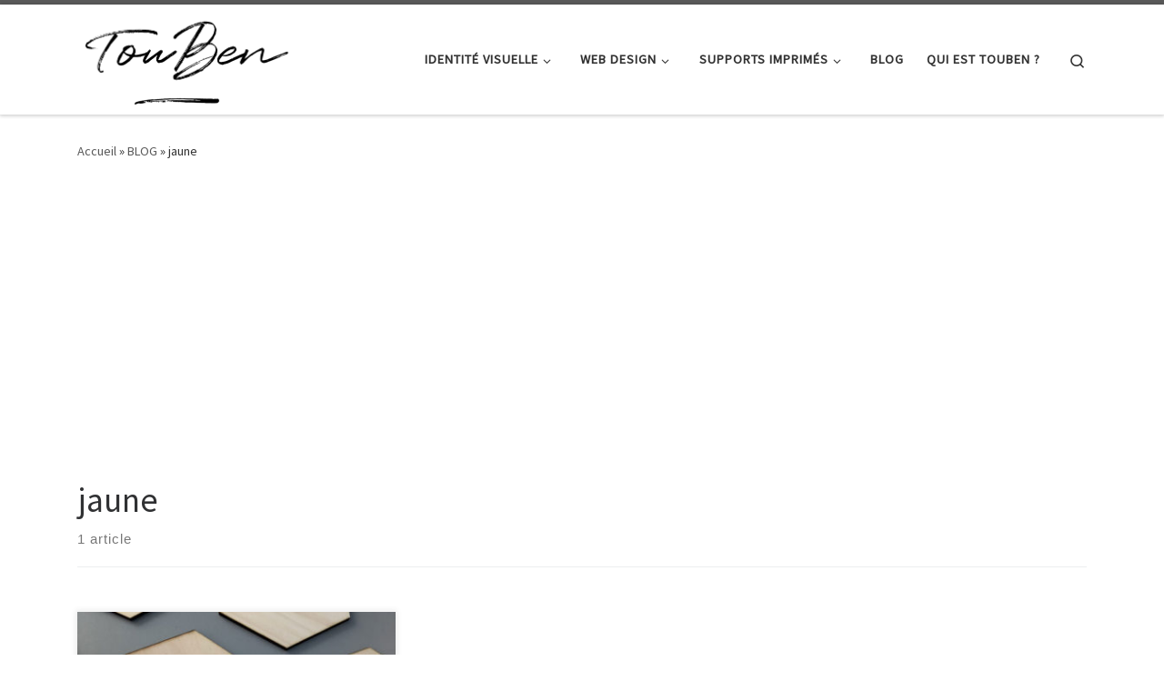

--- FILE ---
content_type: text/html; charset=UTF-8
request_url: https://touben.fr/tag/jaune/
body_size: 11608
content:
<!DOCTYPE html>
<!--[if IE 7]>
<html class="ie ie7" dir="ltr" lang="fr-FR" prefix="og: https://ogp.me/ns#">
<![endif]-->
<!--[if IE 8]>
<html class="ie ie8" dir="ltr" lang="fr-FR" prefix="og: https://ogp.me/ns#">
<![endif]-->
<!--[if !(IE 7) | !(IE 8)  ]><!-->
<html dir="ltr" lang="fr-FR" prefix="og: https://ogp.me/ns#" class="no-js">
<!--<![endif]-->
  <head>
  <meta charset="UTF-8" />
  <meta http-equiv="X-UA-Compatible" content="IE=EDGE" />
  <meta name="viewport" content="width=device-width, initial-scale=1.0" />
  <link rel="profile"  href="https://gmpg.org/xfn/11" />
  <link rel="pingback" href="https://touben.fr/xmlrpc.php" />
<script>(function(html){html.className = html.className.replace(/\bno-js\b/,'js')})(document.documentElement);</script>
<title>jaune | Benjamin Tournay, Graphiste / Webdesigner Freelance</title>

		<!-- All in One SEO 4.9.3 - aioseo.com -->
	<meta name="robots" content="max-image-preview:large" />
	<meta name="keywords" content="décor,décoration,customisation,cuisine,bleu,jaune moutarde,jaune,vert foncé,kitchen,bois,hexagone,bon plan,bons plans,rénovation,loft,industrielle" />
	<link rel="canonical" href="https://touben.fr/tag/jaune/" />
	<meta name="generator" content="All in One SEO (AIOSEO) 4.9.3" />
		<script type="application/ld+json" class="aioseo-schema">
			{"@context":"https:\/\/schema.org","@graph":[{"@type":"BreadcrumbList","@id":"https:\/\/touben.fr\/tag\/jaune\/#breadcrumblist","itemListElement":[{"@type":"ListItem","@id":"https:\/\/touben.fr#listItem","position":1,"name":"Accueil","item":"https:\/\/touben.fr","nextItem":{"@type":"ListItem","@id":"https:\/\/touben.fr\/tag\/jaune\/#listItem","name":"jaune"}},{"@type":"ListItem","@id":"https:\/\/touben.fr\/tag\/jaune\/#listItem","position":2,"name":"jaune","previousItem":{"@type":"ListItem","@id":"https:\/\/touben.fr#listItem","name":"Accueil"}}]},{"@type":"CollectionPage","@id":"https:\/\/touben.fr\/tag\/jaune\/#collectionpage","url":"https:\/\/touben.fr\/tag\/jaune\/","name":"jaune | Benjamin Tournay, Graphiste \/ Webdesigner Freelance","inLanguage":"fr-FR","isPartOf":{"@id":"https:\/\/touben.fr\/#website"},"breadcrumb":{"@id":"https:\/\/touben.fr\/tag\/jaune\/#breadcrumblist"}},{"@type":"Person","@id":"https:\/\/touben.fr\/#person","name":"Benjamin","image":{"@type":"ImageObject","@id":"https:\/\/touben.fr\/tag\/jaune\/#personImage","url":"https:\/\/secure.gravatar.com\/avatar\/6557d0e401fe25aaee1d19865bd47f4f8223d60158af98594d54562e61403135?s=96&d=mm&r=g","width":96,"height":96,"caption":"Benjamin"}},{"@type":"WebSite","@id":"https:\/\/touben.fr\/#website","url":"https:\/\/touben.fr\/","name":"Benjamin Tournay, Graphiste \/ Webdesigner Freelance","inLanguage":"fr-FR","publisher":{"@id":"https:\/\/touben.fr\/#person"}}]}
		</script>
		<!-- All in One SEO -->

<link rel='dns-prefetch' href='//www.googletagmanager.com' />
<link rel='dns-prefetch' href='//pagead2.googlesyndication.com' />
<link rel="alternate" type="application/rss+xml" title="Benjamin Tournay, Graphiste / Webdesigner Freelance &raquo; Flux" href="https://touben.fr/feed/" />
<link rel="alternate" type="application/rss+xml" title="Benjamin Tournay, Graphiste / Webdesigner Freelance &raquo; Flux des commentaires" href="https://touben.fr/comments/feed/" />
<link rel="alternate" type="application/rss+xml" title="Benjamin Tournay, Graphiste / Webdesigner Freelance &raquo; Flux de l’étiquette jaune" href="https://touben.fr/tag/jaune/feed/" />
<style id='wp-img-auto-sizes-contain-inline-css'>
img:is([sizes=auto i],[sizes^="auto," i]){contain-intrinsic-size:3000px 1500px}
/*# sourceURL=wp-img-auto-sizes-contain-inline-css */
</style>
<style id='wp-emoji-styles-inline-css'>

	img.wp-smiley, img.emoji {
		display: inline !important;
		border: none !important;
		box-shadow: none !important;
		height: 1em !important;
		width: 1em !important;
		margin: 0 0.07em !important;
		vertical-align: -0.1em !important;
		background: none !important;
		padding: 0 !important;
	}
/*# sourceURL=wp-emoji-styles-inline-css */
</style>
<link rel='stylesheet' id='wp-block-library-css' href='https://touben.fr/wp-includes/css/dist/block-library/style.min.css?ver=6.9' media='all' />
<style id='classic-theme-styles-inline-css'>
/*! This file is auto-generated */
.wp-block-button__link{color:#fff;background-color:#32373c;border-radius:9999px;box-shadow:none;text-decoration:none;padding:calc(.667em + 2px) calc(1.333em + 2px);font-size:1.125em}.wp-block-file__button{background:#32373c;color:#fff;text-decoration:none}
/*# sourceURL=/wp-includes/css/classic-themes.min.css */
</style>
<link rel='stylesheet' id='aioseo/css/src/vue/standalone/blocks/table-of-contents/global.scss-css' href='https://touben.fr/wp-content/plugins/all-in-one-seo-pack/dist/Lite/assets/css/table-of-contents/global.e90f6d47.css?ver=4.9.3' media='all' />
<style id='global-styles-inline-css'>
:root{--wp--preset--aspect-ratio--square: 1;--wp--preset--aspect-ratio--4-3: 4/3;--wp--preset--aspect-ratio--3-4: 3/4;--wp--preset--aspect-ratio--3-2: 3/2;--wp--preset--aspect-ratio--2-3: 2/3;--wp--preset--aspect-ratio--16-9: 16/9;--wp--preset--aspect-ratio--9-16: 9/16;--wp--preset--color--black: #000000;--wp--preset--color--cyan-bluish-gray: #abb8c3;--wp--preset--color--white: #ffffff;--wp--preset--color--pale-pink: #f78da7;--wp--preset--color--vivid-red: #cf2e2e;--wp--preset--color--luminous-vivid-orange: #ff6900;--wp--preset--color--luminous-vivid-amber: #fcb900;--wp--preset--color--light-green-cyan: #7bdcb5;--wp--preset--color--vivid-green-cyan: #00d084;--wp--preset--color--pale-cyan-blue: #8ed1fc;--wp--preset--color--vivid-cyan-blue: #0693e3;--wp--preset--color--vivid-purple: #9b51e0;--wp--preset--gradient--vivid-cyan-blue-to-vivid-purple: linear-gradient(135deg,rgb(6,147,227) 0%,rgb(155,81,224) 100%);--wp--preset--gradient--light-green-cyan-to-vivid-green-cyan: linear-gradient(135deg,rgb(122,220,180) 0%,rgb(0,208,130) 100%);--wp--preset--gradient--luminous-vivid-amber-to-luminous-vivid-orange: linear-gradient(135deg,rgb(252,185,0) 0%,rgb(255,105,0) 100%);--wp--preset--gradient--luminous-vivid-orange-to-vivid-red: linear-gradient(135deg,rgb(255,105,0) 0%,rgb(207,46,46) 100%);--wp--preset--gradient--very-light-gray-to-cyan-bluish-gray: linear-gradient(135deg,rgb(238,238,238) 0%,rgb(169,184,195) 100%);--wp--preset--gradient--cool-to-warm-spectrum: linear-gradient(135deg,rgb(74,234,220) 0%,rgb(151,120,209) 20%,rgb(207,42,186) 40%,rgb(238,44,130) 60%,rgb(251,105,98) 80%,rgb(254,248,76) 100%);--wp--preset--gradient--blush-light-purple: linear-gradient(135deg,rgb(255,206,236) 0%,rgb(152,150,240) 100%);--wp--preset--gradient--blush-bordeaux: linear-gradient(135deg,rgb(254,205,165) 0%,rgb(254,45,45) 50%,rgb(107,0,62) 100%);--wp--preset--gradient--luminous-dusk: linear-gradient(135deg,rgb(255,203,112) 0%,rgb(199,81,192) 50%,rgb(65,88,208) 100%);--wp--preset--gradient--pale-ocean: linear-gradient(135deg,rgb(255,245,203) 0%,rgb(182,227,212) 50%,rgb(51,167,181) 100%);--wp--preset--gradient--electric-grass: linear-gradient(135deg,rgb(202,248,128) 0%,rgb(113,206,126) 100%);--wp--preset--gradient--midnight: linear-gradient(135deg,rgb(2,3,129) 0%,rgb(40,116,252) 100%);--wp--preset--font-size--small: 13px;--wp--preset--font-size--medium: 20px;--wp--preset--font-size--large: 36px;--wp--preset--font-size--x-large: 42px;--wp--preset--spacing--20: 0.44rem;--wp--preset--spacing--30: 0.67rem;--wp--preset--spacing--40: 1rem;--wp--preset--spacing--50: 1.5rem;--wp--preset--spacing--60: 2.25rem;--wp--preset--spacing--70: 3.38rem;--wp--preset--spacing--80: 5.06rem;--wp--preset--shadow--natural: 6px 6px 9px rgba(0, 0, 0, 0.2);--wp--preset--shadow--deep: 12px 12px 50px rgba(0, 0, 0, 0.4);--wp--preset--shadow--sharp: 6px 6px 0px rgba(0, 0, 0, 0.2);--wp--preset--shadow--outlined: 6px 6px 0px -3px rgb(255, 255, 255), 6px 6px rgb(0, 0, 0);--wp--preset--shadow--crisp: 6px 6px 0px rgb(0, 0, 0);}:where(.is-layout-flex){gap: 0.5em;}:where(.is-layout-grid){gap: 0.5em;}body .is-layout-flex{display: flex;}.is-layout-flex{flex-wrap: wrap;align-items: center;}.is-layout-flex > :is(*, div){margin: 0;}body .is-layout-grid{display: grid;}.is-layout-grid > :is(*, div){margin: 0;}:where(.wp-block-columns.is-layout-flex){gap: 2em;}:where(.wp-block-columns.is-layout-grid){gap: 2em;}:where(.wp-block-post-template.is-layout-flex){gap: 1.25em;}:where(.wp-block-post-template.is-layout-grid){gap: 1.25em;}.has-black-color{color: var(--wp--preset--color--black) !important;}.has-cyan-bluish-gray-color{color: var(--wp--preset--color--cyan-bluish-gray) !important;}.has-white-color{color: var(--wp--preset--color--white) !important;}.has-pale-pink-color{color: var(--wp--preset--color--pale-pink) !important;}.has-vivid-red-color{color: var(--wp--preset--color--vivid-red) !important;}.has-luminous-vivid-orange-color{color: var(--wp--preset--color--luminous-vivid-orange) !important;}.has-luminous-vivid-amber-color{color: var(--wp--preset--color--luminous-vivid-amber) !important;}.has-light-green-cyan-color{color: var(--wp--preset--color--light-green-cyan) !important;}.has-vivid-green-cyan-color{color: var(--wp--preset--color--vivid-green-cyan) !important;}.has-pale-cyan-blue-color{color: var(--wp--preset--color--pale-cyan-blue) !important;}.has-vivid-cyan-blue-color{color: var(--wp--preset--color--vivid-cyan-blue) !important;}.has-vivid-purple-color{color: var(--wp--preset--color--vivid-purple) !important;}.has-black-background-color{background-color: var(--wp--preset--color--black) !important;}.has-cyan-bluish-gray-background-color{background-color: var(--wp--preset--color--cyan-bluish-gray) !important;}.has-white-background-color{background-color: var(--wp--preset--color--white) !important;}.has-pale-pink-background-color{background-color: var(--wp--preset--color--pale-pink) !important;}.has-vivid-red-background-color{background-color: var(--wp--preset--color--vivid-red) !important;}.has-luminous-vivid-orange-background-color{background-color: var(--wp--preset--color--luminous-vivid-orange) !important;}.has-luminous-vivid-amber-background-color{background-color: var(--wp--preset--color--luminous-vivid-amber) !important;}.has-light-green-cyan-background-color{background-color: var(--wp--preset--color--light-green-cyan) !important;}.has-vivid-green-cyan-background-color{background-color: var(--wp--preset--color--vivid-green-cyan) !important;}.has-pale-cyan-blue-background-color{background-color: var(--wp--preset--color--pale-cyan-blue) !important;}.has-vivid-cyan-blue-background-color{background-color: var(--wp--preset--color--vivid-cyan-blue) !important;}.has-vivid-purple-background-color{background-color: var(--wp--preset--color--vivid-purple) !important;}.has-black-border-color{border-color: var(--wp--preset--color--black) !important;}.has-cyan-bluish-gray-border-color{border-color: var(--wp--preset--color--cyan-bluish-gray) !important;}.has-white-border-color{border-color: var(--wp--preset--color--white) !important;}.has-pale-pink-border-color{border-color: var(--wp--preset--color--pale-pink) !important;}.has-vivid-red-border-color{border-color: var(--wp--preset--color--vivid-red) !important;}.has-luminous-vivid-orange-border-color{border-color: var(--wp--preset--color--luminous-vivid-orange) !important;}.has-luminous-vivid-amber-border-color{border-color: var(--wp--preset--color--luminous-vivid-amber) !important;}.has-light-green-cyan-border-color{border-color: var(--wp--preset--color--light-green-cyan) !important;}.has-vivid-green-cyan-border-color{border-color: var(--wp--preset--color--vivid-green-cyan) !important;}.has-pale-cyan-blue-border-color{border-color: var(--wp--preset--color--pale-cyan-blue) !important;}.has-vivid-cyan-blue-border-color{border-color: var(--wp--preset--color--vivid-cyan-blue) !important;}.has-vivid-purple-border-color{border-color: var(--wp--preset--color--vivid-purple) !important;}.has-vivid-cyan-blue-to-vivid-purple-gradient-background{background: var(--wp--preset--gradient--vivid-cyan-blue-to-vivid-purple) !important;}.has-light-green-cyan-to-vivid-green-cyan-gradient-background{background: var(--wp--preset--gradient--light-green-cyan-to-vivid-green-cyan) !important;}.has-luminous-vivid-amber-to-luminous-vivid-orange-gradient-background{background: var(--wp--preset--gradient--luminous-vivid-amber-to-luminous-vivid-orange) !important;}.has-luminous-vivid-orange-to-vivid-red-gradient-background{background: var(--wp--preset--gradient--luminous-vivid-orange-to-vivid-red) !important;}.has-very-light-gray-to-cyan-bluish-gray-gradient-background{background: var(--wp--preset--gradient--very-light-gray-to-cyan-bluish-gray) !important;}.has-cool-to-warm-spectrum-gradient-background{background: var(--wp--preset--gradient--cool-to-warm-spectrum) !important;}.has-blush-light-purple-gradient-background{background: var(--wp--preset--gradient--blush-light-purple) !important;}.has-blush-bordeaux-gradient-background{background: var(--wp--preset--gradient--blush-bordeaux) !important;}.has-luminous-dusk-gradient-background{background: var(--wp--preset--gradient--luminous-dusk) !important;}.has-pale-ocean-gradient-background{background: var(--wp--preset--gradient--pale-ocean) !important;}.has-electric-grass-gradient-background{background: var(--wp--preset--gradient--electric-grass) !important;}.has-midnight-gradient-background{background: var(--wp--preset--gradient--midnight) !important;}.has-small-font-size{font-size: var(--wp--preset--font-size--small) !important;}.has-medium-font-size{font-size: var(--wp--preset--font-size--medium) !important;}.has-large-font-size{font-size: var(--wp--preset--font-size--large) !important;}.has-x-large-font-size{font-size: var(--wp--preset--font-size--x-large) !important;}
:where(.wp-block-post-template.is-layout-flex){gap: 1.25em;}:where(.wp-block-post-template.is-layout-grid){gap: 1.25em;}
:where(.wp-block-term-template.is-layout-flex){gap: 1.25em;}:where(.wp-block-term-template.is-layout-grid){gap: 1.25em;}
:where(.wp-block-columns.is-layout-flex){gap: 2em;}:where(.wp-block-columns.is-layout-grid){gap: 2em;}
:root :where(.wp-block-pullquote){font-size: 1.5em;line-height: 1.6;}
/*# sourceURL=global-styles-inline-css */
</style>
<link rel='stylesheet' id='customizr-main-css' href='https://touben.fr/wp-content/themes/customizr/assets/front/css/style.min.css?ver=4.4.24' media='all' />
<style id='customizr-main-inline-css'>

.tc-header.border-top { border-top-width: 5px; border-top-style: solid }
.grid-container__classic .czr__r-wGOC::before{padding-top:61.803398%}

@media (min-width: 768px) {.grid-container__classic .czr__r-wGOC::before{padding-top:40%}}

#czr-push-footer { display: none; visibility: hidden; }
        .czr-sticky-footer #czr-push-footer.sticky-footer-enabled { display: block; }
        
/*# sourceURL=customizr-main-inline-css */
</style>
<script src="https://touben.fr/wp-includes/js/jquery/jquery.min.js?ver=3.7.1" id="jquery-core-js"></script>
<script src="https://touben.fr/wp-includes/js/jquery/jquery-migrate.min.js?ver=3.4.1" id="jquery-migrate-js"></script>
<script src="https://touben.fr/wp-content/themes/customizr/assets/front/js/libs/modernizr.min.js?ver=4.4.24" id="modernizr-js"></script>
<script src="https://touben.fr/wp-includes/js/underscore.min.js?ver=1.13.7" id="underscore-js"></script>
<script id="tc-scripts-js-extra">
var CZRParams = {"assetsPath":"https://touben.fr/wp-content/themes/customizr/assets/front/","mainScriptUrl":"https://touben.fr/wp-content/themes/customizr/assets/front/js/tc-scripts.min.js?4.4.24","deferFontAwesome":"1","fontAwesomeUrl":"https://touben.fr/wp-content/themes/customizr/assets/shared/fonts/fa/css/fontawesome-all.min.css?4.4.24","_disabled":[],"centerSliderImg":"1","isLightBoxEnabled":"1","SmoothScroll":{"Enabled":true,"Options":{"touchpadSupport":false}},"isAnchorScrollEnabled":"1","anchorSmoothScrollExclude":{"simple":["[class*=edd]",".carousel-control","[data-toggle=\"modal\"]","[data-toggle=\"dropdown\"]","[data-toggle=\"czr-dropdown\"]","[data-toggle=\"tooltip\"]","[data-toggle=\"popover\"]","[data-toggle=\"collapse\"]","[data-toggle=\"czr-collapse\"]","[data-toggle=\"tab\"]","[data-toggle=\"pill\"]","[data-toggle=\"czr-pill\"]","[class*=upme]","[class*=um-]"],"deep":{"classes":[],"ids":[]}},"timerOnScrollAllBrowsers":"1","centerAllImg":"1","HasComments":"","LoadModernizr":"1","stickyHeader":"","extLinksStyle":"","extLinksTargetExt":"","extLinksSkipSelectors":{"classes":["btn","button"],"ids":[]},"dropcapEnabled":"","dropcapWhere":{"post":"","page":""},"dropcapMinWords":"","dropcapSkipSelectors":{"tags":["IMG","IFRAME","H1","H2","H3","H4","H5","H6","BLOCKQUOTE","UL","OL"],"classes":["btn"],"id":[]},"imgSmartLoadEnabled":"","imgSmartLoadOpts":{"parentSelectors":["[class*=grid-container], .article-container",".__before_main_wrapper",".widget-front",".post-related-articles",".tc-singular-thumbnail-wrapper",".sek-module-inner"],"opts":{"excludeImg":[".tc-holder-img"]}},"imgSmartLoadsForSliders":"1","pluginCompats":[],"isWPMobile":"","menuStickyUserSettings":{"desktop":"stick_up","mobile":"stick_up"},"adminAjaxUrl":"https://touben.fr/wp-admin/admin-ajax.php","ajaxUrl":"https://touben.fr/?czrajax=1","frontNonce":{"id":"CZRFrontNonce","handle":"503e8afdb0"},"isDevMode":"","isModernStyle":"1","i18n":{"Permanently dismiss":"Fermer d\u00e9finitivement"},"frontNotifications":{"welcome":{"enabled":false,"content":"","dismissAction":"dismiss_welcome_note_front"}},"preloadGfonts":"1","googleFonts":"Source+Sans+Pro","version":"4.4.24"};
//# sourceURL=tc-scripts-js-extra
</script>
<script src="https://touben.fr/wp-content/themes/customizr/assets/front/js/tc-scripts.min.js?ver=4.4.24" id="tc-scripts-js" defer></script>
<link rel="https://api.w.org/" href="https://touben.fr/wp-json/" /><link rel="alternate" title="JSON" type="application/json" href="https://touben.fr/wp-json/wp/v2/tags/223" /><link rel="EditURI" type="application/rsd+xml" title="RSD" href="https://touben.fr/xmlrpc.php?rsd" />
<meta name="generator" content="WordPress 6.9" />
<meta name="generator" content="Site Kit by Google 1.171.0" />              <link rel="preload" as="font" type="font/woff2" href="https://touben.fr/wp-content/themes/customizr/assets/shared/fonts/customizr/customizr.woff2?128396981" crossorigin="anonymous"/>
            
<!-- Balises Meta Google AdSense ajoutées par Site Kit -->
<meta name="google-adsense-platform-account" content="ca-host-pub-2644536267352236">
<meta name="google-adsense-platform-domain" content="sitekit.withgoogle.com">
<!-- Fin des balises Meta End Google AdSense ajoutées par Site Kit -->
<meta name="generator" content="Elementor 3.34.4; features: additional_custom_breakpoints; settings: css_print_method-external, google_font-enabled, font_display-auto">
			<style>
				.e-con.e-parent:nth-of-type(n+4):not(.e-lazyloaded):not(.e-no-lazyload),
				.e-con.e-parent:nth-of-type(n+4):not(.e-lazyloaded):not(.e-no-lazyload) * {
					background-image: none !important;
				}
				@media screen and (max-height: 1024px) {
					.e-con.e-parent:nth-of-type(n+3):not(.e-lazyloaded):not(.e-no-lazyload),
					.e-con.e-parent:nth-of-type(n+3):not(.e-lazyloaded):not(.e-no-lazyload) * {
						background-image: none !important;
					}
				}
				@media screen and (max-height: 640px) {
					.e-con.e-parent:nth-of-type(n+2):not(.e-lazyloaded):not(.e-no-lazyload),
					.e-con.e-parent:nth-of-type(n+2):not(.e-lazyloaded):not(.e-no-lazyload) * {
						background-image: none !important;
					}
				}
			</style>
			<!-- Aucune version AMP HTML n&#039;est disponible pour cette URL. -->
<!-- Extrait Google AdSense ajouté par Site Kit -->
<script async src="https://pagead2.googlesyndication.com/pagead/js/adsbygoogle.js?client=ca-pub-8901173625464803&amp;host=ca-host-pub-2644536267352236" crossorigin="anonymous"></script>

<!-- End Google AdSense snippet added by Site Kit -->
<link rel="icon" href="https://touben.fr/wp-content/uploads/2021/06/cropped-benjamin-tournay-touben-favicon-32x32.png" sizes="32x32" />
<link rel="icon" href="https://touben.fr/wp-content/uploads/2021/06/cropped-benjamin-tournay-touben-favicon-192x192.png" sizes="192x192" />
<link rel="apple-touch-icon" href="https://touben.fr/wp-content/uploads/2021/06/cropped-benjamin-tournay-touben-favicon-180x180.png" />
<meta name="msapplication-TileImage" content="https://touben.fr/wp-content/uploads/2021/06/cropped-benjamin-tournay-touben-favicon-270x270.png" />
		<style id="wp-custom-css">
			.page .entry-title {
display: none;
}
.header-skin-light [class*=nav__menu] .nav__title::before
{
background-color: #FDEE00;
}
		</style>
		</head>

  <body class="archive tag tag-jaune tag-223 wp-custom-logo wp-embed-responsive wp-theme-customizr czr-link-hover-underline header-skin-light footer-skin-dark czr-no-sidebar tc-center-images czr-full-layout customizr-4-4-24 czr-post-list-context czr-sticky-footer elementor-default elementor-kit-1271">
          <a class="screen-reader-text skip-link" href="#content">Passer au contenu</a>
    
    
    <div id="tc-page-wrap" class="">

      <header class="tpnav-header__header tc-header sl-logo_left sticky-brand-shrink-on sticky-transparent border-top czr-submenu-fade czr-submenu-move" >
    <div class="topbar-navbar__wrapper d-lg-none" >
  <div class="container">
        <div class="row flex-row flex-lg-nowrap justify-content-start justify-content-lg-end align-items-center topbar-navbar__row">
                                <div class="topbar-nav__socials social-links col col-auto d-none d-lg-block">
          <ul class="socials " >
  <li ><a rel="nofollow noopener noreferrer" class="social-icon icon-facebook"  title="Suivez-nous sur Facebook" aria-label="Suivez-nous sur Facebook" href="https://www.facebook.com/Touben59/"  target="_blank" ><i class="fab fa-facebook"></i></a></li> <li ><a rel="nofollow noopener noreferrer" class="social-icon icon-instagram"  title="Suivez-nous sur Instagram" aria-label="Suivez-nous sur Instagram" href="https://www.instagram.com/touben/"  target="_blank" ><i class="fab fa-instagram"></i></a></li> <li ><a rel="nofollow noopener noreferrer" class="social-icon icon-linkedin"  title="Suivez-nous sur Linkedin" aria-label="Suivez-nous sur Linkedin" href="https://www.linkedin.com/in/touben/"  target="_blank" ><i class="fab fa-linkedin"></i></a></li> <li ><a rel="nofollow noopener noreferrer" class="social-icon icon-behance"  title="Suivez-nous sur Behance" aria-label="Suivez-nous sur Behance" href="https://www.behance.net/benjamintournay"  target="_blank" ><i class="fab fa-behance"></i></a></li> <li ><a rel="nofollow noopener noreferrer" class="social-icon icon-mail"  title="Suivez-nous sur Email" aria-label="Suivez-nous sur Email" href="mailto:benjamin.tournay@gmail.com"  target="_blank" ><i class="fas fa-envelope"></i></a></li></ul>
        </div>
                </div>
      </div>
</div>    <div class="primary-navbar__wrapper d-none d-lg-block has-horizontal-menu desktop-sticky" >
  <div class="container">
    <div class="row align-items-center flex-row primary-navbar__row">
      <div class="branding__container col col-auto" >
  <div class="branding align-items-center flex-column ">
    <div class="branding-row d-flex flex-row align-items-center align-self-start">
      <div class="navbar-brand col-auto " >
  <a class="navbar-brand-sitelogo" href="https://touben.fr/"  aria-label="Benjamin Tournay, Graphiste / Webdesigner Freelance | " >
    <img fetchpriority="high" src="https://touben.fr/wp-content/uploads/2021/09/Touben-logo-Benjamin-graphiste-webdesigner.png" alt="Retour Accueil" class="" width="963" height="405" style="max-width:250px;max-height:100px" data-no-retina>  </a>
</div>
      </div>
      </div>
</div>
      <div class="primary-nav__container justify-content-lg-around col col-lg-auto flex-lg-column" >
  <div class="primary-nav__wrapper flex-lg-row align-items-center justify-content-end">
              <nav class="primary-nav__nav col" id="primary-nav">
          <div class="nav__menu-wrapper primary-nav__menu-wrapper justify-content-end czr-open-on-click" >
<ul id="main-menu" class="primary-nav__menu regular-nav nav__menu nav"><li id="menu-item-1294" class="menu-item menu-item-type-post_type menu-item-object-page menu-item-has-children czr-dropdown menu-item-1294"><a data-toggle="czr-dropdown" aria-haspopup="true" aria-expanded="false" href="https://touben.fr/identite-visuelle/" class="nav__link"><span class="nav__title">IDENTITÉ VISUELLE</span><span class="caret__dropdown-toggler"><i class="icn-down-small"></i></span></a>
<ul class="dropdown-menu czr-dropdown-menu">
	<li id="menu-item-1516" class="menu-item menu-item-type-post_type menu-item-object-page dropdown-item menu-item-1516"><a href="https://touben.fr/identite-visuelle/be-smooth/" class="nav__link"><span class="nav__title">BE SMOOTH</span></a></li>
	<li id="menu-item-1499" class="menu-item menu-item-type-post_type menu-item-object-page dropdown-item menu-item-1499"><a href="https://touben.fr/identite-visuelle/beast-friends/" class="nav__link"><span class="nav__title">BEAST FRIENDS</span></a></li>
	<li id="menu-item-1702" class="menu-item menu-item-type-post_type menu-item-object-page dropdown-item menu-item-1702"><a href="https://touben.fr/identite-visuelle/festi-green/" class="nav__link"><span class="nav__title">FESTI GREEN</span></a></li>
	<li id="menu-item-1472" class="menu-item menu-item-type-post_type menu-item-object-page dropdown-item menu-item-1472"><a href="https://touben.fr/identite-visuelle/kruzzle/" class="nav__link"><span class="nav__title">KRUZZLE</span></a></li>
	<li id="menu-item-1452" class="menu-item menu-item-type-post_type menu-item-object-page dropdown-item menu-item-1452"><a href="https://touben.fr/identite-visuelle/le-bivouac/" class="nav__link"><span class="nav__title">LE BIVOUAC</span></a></li>
</ul>
</li>
<li id="menu-item-1292" class="menu-item menu-item-type-post_type menu-item-object-page menu-item-has-children czr-dropdown menu-item-1292"><a data-toggle="czr-dropdown" aria-haspopup="true" aria-expanded="false" href="https://touben.fr/web-design/" class="nav__link"><span class="nav__title">WEB DESIGN</span><span class="caret__dropdown-toggler"><i class="icn-down-small"></i></span></a>
<ul class="dropdown-menu czr-dropdown-menu">
	<li id="menu-item-1750" class="menu-item menu-item-type-post_type menu-item-object-page dropdown-item menu-item-1750"><a href="https://touben.fr/web-design/boulanger/" class="nav__link"><span class="nav__title">BOULANGER</span></a></li>
	<li id="menu-item-1765" class="menu-item menu-item-type-post_type menu-item-object-page dropdown-item menu-item-1765"><a href="https://touben.fr/web-design/afibel/" class="nav__link"><span class="nav__title">AFIBEL</span></a></li>
	<li id="menu-item-1814" class="menu-item menu-item-type-post_type menu-item-object-page dropdown-item menu-item-1814"><a href="https://touben.fr/web-design/zodio/" class="nav__link"><span class="nav__title">ZODIO</span></a></li>
</ul>
</li>
<li id="menu-item-1293" class="menu-item menu-item-type-post_type menu-item-object-page menu-item-has-children czr-dropdown menu-item-1293"><a data-toggle="czr-dropdown" aria-haspopup="true" aria-expanded="false" href="https://touben.fr/supports-imprimes/" class="nav__link"><span class="nav__title">SUPPORTS IMPRIMÉS</span><span class="caret__dropdown-toggler"><i class="icn-down-small"></i></span></a>
<ul class="dropdown-menu czr-dropdown-menu">
	<li id="menu-item-1631" class="menu-item menu-item-type-post_type menu-item-object-page dropdown-item menu-item-1631"><a href="https://touben.fr/supports-imprimes/avis/" class="nav__link"><span class="nav__title">AVIS</span></a></li>
	<li id="menu-item-1615" class="menu-item menu-item-type-post_type menu-item-object-page dropdown-item menu-item-1615"><a href="https://touben.fr/supports-imprimes/jason-mraz/" class="nav__link"><span class="nav__title">JASON MRAZ</span></a></li>
	<li id="menu-item-1681" class="menu-item menu-item-type-post_type menu-item-object-page dropdown-item menu-item-1681"><a href="https://touben.fr/supports-imprimes/la-catho/" class="nav__link"><span class="nav__title">LA CATHO</span></a></li>
	<li id="menu-item-1746" class="menu-item menu-item-type-post_type menu-item-object-page dropdown-item menu-item-1746"><a href="https://touben.fr/supports-imprimes/packaging/" class="nav__link"><span class="nav__title">PACKAGING</span></a></li>
	<li id="menu-item-1587" class="menu-item menu-item-type-post_type menu-item-object-page dropdown-item menu-item-1587"><a href="https://touben.fr/supports-imprimes/solex/" class="nav__link"><span class="nav__title">SOLEX</span></a></li>
	<li id="menu-item-1647" class="menu-item menu-item-type-post_type menu-item-object-page dropdown-item menu-item-1647"><a href="https://touben.fr/supports-imprimes/tahiti-shop/" class="nav__link"><span class="nav__title">TAHITI SHOP</span></a></li>
	<li id="menu-item-1722" class="menu-item menu-item-type-post_type menu-item-object-page dropdown-item menu-item-1722"><a href="https://touben.fr/supports-imprimes/tahiti-travel-specialist/" class="nav__link"><span class="nav__title">TRAVEL SPECIALIST</span></a></li>
	<li id="menu-item-1565" class="menu-item menu-item-type-post_type menu-item-object-page dropdown-item menu-item-1565"><a href="https://touben.fr/supports-imprimes/affiche-the-beatles/" class="nav__link"><span class="nav__title">THE BEATLES</span></a></li>
	<li id="menu-item-1665" class="menu-item menu-item-type-post_type menu-item-object-page dropdown-item menu-item-1665"><a href="https://touben.fr/supports-imprimes/zero-dechet/" class="nav__link"><span class="nav__title">ZERO DECHET</span></a></li>
</ul>
</li>
<li id="menu-item-1295" class="menu-item menu-item-type-post_type menu-item-object-page current_page_parent menu-item-1295"><a href="https://touben.fr/blog/" class="nav__link"><span class="nav__title">BLOG</span></a></li>
<li id="menu-item-1296" class="menu-item menu-item-type-post_type menu-item-object-page menu-item-1296"><a href="https://touben.fr/a-propos/" class="nav__link"><span class="nav__title">Qui est Touben ?</span></a></li>
</ul></div>        </nav>
    <div class="primary-nav__utils nav__utils col-auto" >
    <ul class="nav utils flex-row flex-nowrap regular-nav">
      <li class="nav__search " >
  <a href="#" class="search-toggle_btn icn-search czr-overlay-toggle_btn"  aria-expanded="false"><span class="sr-only">Search</span></a>
        <div class="czr-search-expand">
      <div class="czr-search-expand-inner"><div class="search-form__container " >
  <form action="https://touben.fr/" method="get" class="czr-form search-form">
    <div class="form-group czr-focus">
            <label for="s-698081ffdae81" id="lsearch-698081ffdae81">
        <span class="screen-reader-text">Rechercher</span>
        <input id="s-698081ffdae81" class="form-control czr-search-field" name="s" type="search" value="" aria-describedby="lsearch-698081ffdae81" placeholder="Rechercher &hellip;">
      </label>
      <button type="submit" class="button"><i class="icn-search"></i><span class="screen-reader-text">Rechercher &hellip;</span></button>
    </div>
  </form>
</div></div>
    </div>
    </li>
    </ul>
</div>  </div>
</div>
    </div>
  </div>
</div>    <div class="mobile-navbar__wrapper d-lg-none mobile-sticky" >
    <div class="branding__container justify-content-between align-items-center container" >
  <div class="branding flex-column">
    <div class="branding-row d-flex align-self-start flex-row align-items-center">
      <div class="navbar-brand col-auto " >
  <a class="navbar-brand-sitelogo" href="https://touben.fr/"  aria-label="Benjamin Tournay, Graphiste / Webdesigner Freelance | " >
    <img fetchpriority="high" src="https://touben.fr/wp-content/uploads/2021/09/Touben-logo-Benjamin-graphiste-webdesigner.png" alt="Retour Accueil" class="" width="963" height="405" style="max-width:250px;max-height:100px" data-no-retina>  </a>
</div>
    </div>
      </div>
  <div class="mobile-utils__wrapper nav__utils regular-nav">
    <ul class="nav utils row flex-row flex-nowrap">
      <li class="nav__search " >
  <a href="#" class="search-toggle_btn icn-search czr-dropdown" data-aria-haspopup="true" aria-expanded="false"><span class="sr-only">Search</span></a>
        <div class="czr-search-expand">
      <div class="czr-search-expand-inner"><div class="search-form__container " >
  <form action="https://touben.fr/" method="get" class="czr-form search-form">
    <div class="form-group czr-focus">
            <label for="s-698081ffdb421" id="lsearch-698081ffdb421">
        <span class="screen-reader-text">Rechercher</span>
        <input id="s-698081ffdb421" class="form-control czr-search-field" name="s" type="search" value="" aria-describedby="lsearch-698081ffdb421" placeholder="Rechercher &hellip;">
      </label>
      <button type="submit" class="button"><i class="icn-search"></i><span class="screen-reader-text">Rechercher &hellip;</span></button>
    </div>
  </form>
</div></div>
    </div>
        <ul class="dropdown-menu czr-dropdown-menu">
      <li class="header-search__container container">
  <div class="search-form__container " >
  <form action="https://touben.fr/" method="get" class="czr-form search-form">
    <div class="form-group czr-focus">
            <label for="s-698081ffdb656" id="lsearch-698081ffdb656">
        <span class="screen-reader-text">Rechercher</span>
        <input id="s-698081ffdb656" class="form-control czr-search-field" name="s" type="search" value="" aria-describedby="lsearch-698081ffdb656" placeholder="Rechercher &hellip;">
      </label>
      <button type="submit" class="button"><i class="icn-search"></i><span class="screen-reader-text">Rechercher &hellip;</span></button>
    </div>
  </form>
</div></li>    </ul>
  </li>
<li class="hamburger-toggler__container " >
  <button class="ham-toggler-menu czr-collapsed" data-toggle="czr-collapse" data-target="#mobile-nav"><span class="ham__toggler-span-wrapper"><span class="line line-1"></span><span class="line line-2"></span><span class="line line-3"></span></span><span class="screen-reader-text">Menu</span></button>
</li>
    </ul>
  </div>
</div>
<div class="mobile-nav__container " >
   <nav class="mobile-nav__nav flex-column czr-collapse" id="mobile-nav">
      <div class="mobile-nav__inner container">
      <div class="nav__menu-wrapper mobile-nav__menu-wrapper czr-open-on-click" >
<ul id="mobile-nav-menu" class="mobile-nav__menu vertical-nav nav__menu flex-column nav"><li class="menu-item menu-item-type-post_type menu-item-object-page menu-item-has-children czr-dropdown menu-item-1294"><span class="display-flex nav__link-wrapper align-items-start"><a href="https://touben.fr/identite-visuelle/" class="nav__link"><span class="nav__title">IDENTITÉ VISUELLE</span></a><button data-toggle="czr-dropdown" aria-haspopup="true" aria-expanded="false" class="caret__dropdown-toggler czr-btn-link"><i class="icn-down-small"></i></button></span>
<ul class="dropdown-menu czr-dropdown-menu">
	<li class="menu-item menu-item-type-post_type menu-item-object-page dropdown-item menu-item-1516"><a href="https://touben.fr/identite-visuelle/be-smooth/" class="nav__link"><span class="nav__title">BE SMOOTH</span></a></li>
	<li class="menu-item menu-item-type-post_type menu-item-object-page dropdown-item menu-item-1499"><a href="https://touben.fr/identite-visuelle/beast-friends/" class="nav__link"><span class="nav__title">BEAST FRIENDS</span></a></li>
	<li class="menu-item menu-item-type-post_type menu-item-object-page dropdown-item menu-item-1702"><a href="https://touben.fr/identite-visuelle/festi-green/" class="nav__link"><span class="nav__title">FESTI GREEN</span></a></li>
	<li class="menu-item menu-item-type-post_type menu-item-object-page dropdown-item menu-item-1472"><a href="https://touben.fr/identite-visuelle/kruzzle/" class="nav__link"><span class="nav__title">KRUZZLE</span></a></li>
	<li class="menu-item menu-item-type-post_type menu-item-object-page dropdown-item menu-item-1452"><a href="https://touben.fr/identite-visuelle/le-bivouac/" class="nav__link"><span class="nav__title">LE BIVOUAC</span></a></li>
</ul>
</li>
<li class="menu-item menu-item-type-post_type menu-item-object-page menu-item-has-children czr-dropdown menu-item-1292"><span class="display-flex nav__link-wrapper align-items-start"><a href="https://touben.fr/web-design/" class="nav__link"><span class="nav__title">WEB DESIGN</span></a><button data-toggle="czr-dropdown" aria-haspopup="true" aria-expanded="false" class="caret__dropdown-toggler czr-btn-link"><i class="icn-down-small"></i></button></span>
<ul class="dropdown-menu czr-dropdown-menu">
	<li class="menu-item menu-item-type-post_type menu-item-object-page dropdown-item menu-item-1750"><a href="https://touben.fr/web-design/boulanger/" class="nav__link"><span class="nav__title">BOULANGER</span></a></li>
	<li class="menu-item menu-item-type-post_type menu-item-object-page dropdown-item menu-item-1765"><a href="https://touben.fr/web-design/afibel/" class="nav__link"><span class="nav__title">AFIBEL</span></a></li>
	<li class="menu-item menu-item-type-post_type menu-item-object-page dropdown-item menu-item-1814"><a href="https://touben.fr/web-design/zodio/" class="nav__link"><span class="nav__title">ZODIO</span></a></li>
</ul>
</li>
<li class="menu-item menu-item-type-post_type menu-item-object-page menu-item-has-children czr-dropdown menu-item-1293"><span class="display-flex nav__link-wrapper align-items-start"><a href="https://touben.fr/supports-imprimes/" class="nav__link"><span class="nav__title">SUPPORTS IMPRIMÉS</span></a><button data-toggle="czr-dropdown" aria-haspopup="true" aria-expanded="false" class="caret__dropdown-toggler czr-btn-link"><i class="icn-down-small"></i></button></span>
<ul class="dropdown-menu czr-dropdown-menu">
	<li class="menu-item menu-item-type-post_type menu-item-object-page dropdown-item menu-item-1631"><a href="https://touben.fr/supports-imprimes/avis/" class="nav__link"><span class="nav__title">AVIS</span></a></li>
	<li class="menu-item menu-item-type-post_type menu-item-object-page dropdown-item menu-item-1615"><a href="https://touben.fr/supports-imprimes/jason-mraz/" class="nav__link"><span class="nav__title">JASON MRAZ</span></a></li>
	<li class="menu-item menu-item-type-post_type menu-item-object-page dropdown-item menu-item-1681"><a href="https://touben.fr/supports-imprimes/la-catho/" class="nav__link"><span class="nav__title">LA CATHO</span></a></li>
	<li class="menu-item menu-item-type-post_type menu-item-object-page dropdown-item menu-item-1746"><a href="https://touben.fr/supports-imprimes/packaging/" class="nav__link"><span class="nav__title">PACKAGING</span></a></li>
	<li class="menu-item menu-item-type-post_type menu-item-object-page dropdown-item menu-item-1587"><a href="https://touben.fr/supports-imprimes/solex/" class="nav__link"><span class="nav__title">SOLEX</span></a></li>
	<li class="menu-item menu-item-type-post_type menu-item-object-page dropdown-item menu-item-1647"><a href="https://touben.fr/supports-imprimes/tahiti-shop/" class="nav__link"><span class="nav__title">TAHITI SHOP</span></a></li>
	<li class="menu-item menu-item-type-post_type menu-item-object-page dropdown-item menu-item-1722"><a href="https://touben.fr/supports-imprimes/tahiti-travel-specialist/" class="nav__link"><span class="nav__title">TRAVEL SPECIALIST</span></a></li>
	<li class="menu-item menu-item-type-post_type menu-item-object-page dropdown-item menu-item-1565"><a href="https://touben.fr/supports-imprimes/affiche-the-beatles/" class="nav__link"><span class="nav__title">THE BEATLES</span></a></li>
	<li class="menu-item menu-item-type-post_type menu-item-object-page dropdown-item menu-item-1665"><a href="https://touben.fr/supports-imprimes/zero-dechet/" class="nav__link"><span class="nav__title">ZERO DECHET</span></a></li>
</ul>
</li>
<li class="menu-item menu-item-type-post_type menu-item-object-page current_page_parent menu-item-1295"><a href="https://touben.fr/blog/" class="nav__link"><span class="nav__title">BLOG</span></a></li>
<li class="menu-item menu-item-type-post_type menu-item-object-page menu-item-1296"><a href="https://touben.fr/a-propos/" class="nav__link"><span class="nav__title">Qui est Touben ?</span></a></li>
</ul></div>      </div>
  </nav>
</div></div></header>


  
    <div id="main-wrapper" class="section">

                      

          <div class="czr-hot-crumble container page-breadcrumbs" role="navigation" >
  <div class="row">
        <nav class="breadcrumbs col-12"><span class="trail-begin"><a href="https://touben.fr" title="Benjamin Tournay, Graphiste / Webdesigner Freelance" rel="home" class="trail-begin">Accueil</a></span> <span class="sep">&raquo;</span> <a href="https://touben.fr/blog/" title="BLOG">BLOG</a> <span class="sep">&raquo;</span> <span class="trail-end">jaune</span></nav>  </div>
</div>
          <div class="container" role="main">

            
            <div class="flex-row row column-content-wrapper">

                
                <div id="content" class="col-12 article-container">

                  <header class="archive-header " >
  <div class="archive-header-inner">
        <h1 class="archive-title">
      jaune    </h1>
          <div class="header-bottom">
        <span>
          1 article        </span>
      </div>
                    <hr class="featurette-divider">
        </div>
</header><div id="czr_grid-698081ffb7eb7" class="grid-container grid-container__classic tc-grid-shadow tc-grid-border tc-grid-hover-move" >
  <div class="grid__wrapper grid">
  <section class="row grid__section cols-3 grid-section-not-featured">
  <article id="post-1051" class="grid-item col-12 col-md-6 col-xl-4 col-lg-4 post-1051 post type-post status-publish format-standard has-post-thumbnail category-do-it-yourself category-idee-deco tag-bleu tag-bois tag-bon-plan tag-bons-plans tag-cuisine tag-customisation tag-decor tag-decoration tag-hexagone tag-industrielle tag-jaune tag-jaune-moutarde tag-kitchen tag-loft tag-renovation tag-vert-fonce czr-hentry" >
  <section class="grid__item">
    <div class="tc-grid-figure entry-media__holder has-thumb czr__r-wGR js-centering">
      <div class="entry-media__wrapper czr__r-i">
        <a class="bg-link" href="https://touben.fr/une-nouvelle-cuisine-pour-pas-chere/"></a>
        <img width="263" height="350" src="https://touben.fr/wp-content/uploads/2018/07/cuisine-1.jpg" class="attachment-tc-grid tc-thumb-type-thumb czr-img wp-post-image" alt="" decoding="async" srcset="https://touben.fr/wp-content/uploads/2018/07/cuisine-1.jpg 750w, https://touben.fr/wp-content/uploads/2018/07/cuisine-1-225x300.jpg 225w, https://touben.fr/wp-content/uploads/2018/07/cuisine-1-370x493.jpg 370w" sizes="(max-width: 263px) 100vw, 263px" />      </div>
      <div class="tc-grid-caption">
          <div class="entry-summary ">
                        <div class="tc-g-cont czr-talign"><p>Depuis l&rsquo;achat de notre loft avec Sav l&rsquo;année dernière, on n&rsquo;avait pas fait grand chose, juste peint une bande de peinture grise métallique pour pouvoir y mettre mes petits magnets stylés ! Les murs de notre savonnerie (c&rsquo;est le nom que porte notre résidence) sont tellement hauts qu&rsquo;on se voyait [&hellip;]</p></div>
                      </div>
                </div>

          </div>
      <div class="tc-content">
      <header class="entry-header " >
  <div class="entry-header-inner ">
              <h2 class="entry-title">
      <a class="czr-title" href="https://touben.fr/une-nouvelle-cuisine-pour-pas-chere/" rel="bookmark">Une nouvelle cuisine pour pas chère !</a>
    </h2>
            </div>
</header>      <footer class="entry-footer" ></footer>    </div>
    </section>
</article>  </section>
    </div>
</div>

<div id="czr-comments" class="comments-area " >
      </div>                </div>

                
            </div><!-- .column-content-wrapper -->

            

          </div><!-- .container -->

          <div id="czr-push-footer" ></div>
    </div><!-- #main-wrapper -->

    
          <div class="container-fluid">
              </div>
    
<footer id="footer" class="footer__wrapper" >
  <div id="colophon" class="colophon " >
  <div class="container">
    <div class="colophon__row row flex-row justify-content-between">
      <div class="col-12 col-sm-auto">
        <div id="footer__credits" class="footer__credits" >
  <p class="czr-copyright">
    <span class="czr-copyright-text">&copy;&nbsp;2026&nbsp;</span><a class="czr-copyright-link" href="https://touben.fr" title="Benjamin Tournay, Graphiste / Webdesigner Freelance">Benjamin Tournay, Graphiste / Webdesigner Freelance</a><span class="czr-rights-text">&nbsp;&ndash;&nbsp;Tous droits réservés</span>
  </p>
  <p class="czr-credits">
    <span class="czr-designer">
      <span class="czr-wp-powered"><span class="czr-wp-powered-text">Propulsé par&nbsp;</span><a class="czr-wp-powered-link" title="Propulsé par WordPress" href="https://www.wordpress.org/" target="_blank" rel="noopener noreferrer">WP</a></span><span class="czr-designer-text">&nbsp;&ndash;&nbsp;Réalisé avec the <a class="czr-designer-link" href="https://presscustomizr.com/customizr" title="Thème Customizr">Thème Customizr</a></span>
    </span>
  </p>
</div>
      </div>
            <div class="col-12 col-sm-auto">
        <div class="social-links">
          <ul class="socials " >
  <li ><a rel="nofollow noopener noreferrer" class="social-icon icon-facebook"  title="Suivez-nous sur Facebook" aria-label="Suivez-nous sur Facebook" href="https://www.facebook.com/Touben59/"  target="_blank" ><i class="fab fa-facebook"></i></a></li> <li ><a rel="nofollow noopener noreferrer" class="social-icon icon-instagram"  title="Suivez-nous sur Instagram" aria-label="Suivez-nous sur Instagram" href="https://www.instagram.com/touben/"  target="_blank" ><i class="fab fa-instagram"></i></a></li> <li ><a rel="nofollow noopener noreferrer" class="social-icon icon-linkedin"  title="Suivez-nous sur Linkedin" aria-label="Suivez-nous sur Linkedin" href="https://www.linkedin.com/in/touben/"  target="_blank" ><i class="fab fa-linkedin"></i></a></li> <li ><a rel="nofollow noopener noreferrer" class="social-icon icon-behance"  title="Suivez-nous sur Behance" aria-label="Suivez-nous sur Behance" href="https://www.behance.net/benjamintournay"  target="_blank" ><i class="fab fa-behance"></i></a></li> <li ><a rel="nofollow noopener noreferrer" class="social-icon icon-mail"  title="Suivez-nous sur Email" aria-label="Suivez-nous sur Email" href="mailto:benjamin.tournay@gmail.com"  target="_blank" ><i class="fas fa-envelope"></i></a></li></ul>
        </div>
      </div>
          </div>
  </div>
</div>
</footer>
    </div><!-- end #tc-page-wrap -->

    <button class="btn czr-btt czr-btta right" ><i class="icn-up-small"></i></button>
<script type="speculationrules">
{"prefetch":[{"source":"document","where":{"and":[{"href_matches":"/*"},{"not":{"href_matches":["/wp-*.php","/wp-admin/*","/wp-content/uploads/*","/wp-content/*","/wp-content/plugins/*","/wp-content/themes/customizr/*","/*\\?(.+)"]}},{"not":{"selector_matches":"a[rel~=\"nofollow\"]"}},{"not":{"selector_matches":".no-prefetch, .no-prefetch a"}}]},"eagerness":"conservative"}]}
</script>
			<script>
				const lazyloadRunObserver = () => {
					const lazyloadBackgrounds = document.querySelectorAll( `.e-con.e-parent:not(.e-lazyloaded)` );
					const lazyloadBackgroundObserver = new IntersectionObserver( ( entries ) => {
						entries.forEach( ( entry ) => {
							if ( entry.isIntersecting ) {
								let lazyloadBackground = entry.target;
								if( lazyloadBackground ) {
									lazyloadBackground.classList.add( 'e-lazyloaded' );
								}
								lazyloadBackgroundObserver.unobserve( entry.target );
							}
						});
					}, { rootMargin: '200px 0px 200px 0px' } );
					lazyloadBackgrounds.forEach( ( lazyloadBackground ) => {
						lazyloadBackgroundObserver.observe( lazyloadBackground );
					} );
				};
				const events = [
					'DOMContentLoaded',
					'elementor/lazyload/observe',
				];
				events.forEach( ( event ) => {
					document.addEventListener( event, lazyloadRunObserver );
				} );
			</script>
			<script id="disqus_count-js-extra">
var countVars = {"disqusShortname":"touben"};
//# sourceURL=disqus_count-js-extra
</script>
<script src="https://touben.fr/wp-content/plugins/disqus-comment-system/public/js/comment_count.js?ver=3.1.4" id="disqus_count-js"></script>
<script src="https://touben.fr/wp-includes/js/jquery/ui/core.min.js?ver=1.13.3" id="jquery-ui-core-js"></script>
<script src="https://touben.fr/wp-includes/js/jquery/ui/effect.min.js?ver=1.13.3" id="jquery-effects-core-js"></script>
<script id="wp-emoji-settings" type="application/json">
{"baseUrl":"https://s.w.org/images/core/emoji/17.0.2/72x72/","ext":".png","svgUrl":"https://s.w.org/images/core/emoji/17.0.2/svg/","svgExt":".svg","source":{"concatemoji":"https://touben.fr/wp-includes/js/wp-emoji-release.min.js?ver=6.9"}}
</script>
<script type="module">
/*! This file is auto-generated */
const a=JSON.parse(document.getElementById("wp-emoji-settings").textContent),o=(window._wpemojiSettings=a,"wpEmojiSettingsSupports"),s=["flag","emoji"];function i(e){try{var t={supportTests:e,timestamp:(new Date).valueOf()};sessionStorage.setItem(o,JSON.stringify(t))}catch(e){}}function c(e,t,n){e.clearRect(0,0,e.canvas.width,e.canvas.height),e.fillText(t,0,0);t=new Uint32Array(e.getImageData(0,0,e.canvas.width,e.canvas.height).data);e.clearRect(0,0,e.canvas.width,e.canvas.height),e.fillText(n,0,0);const a=new Uint32Array(e.getImageData(0,0,e.canvas.width,e.canvas.height).data);return t.every((e,t)=>e===a[t])}function p(e,t){e.clearRect(0,0,e.canvas.width,e.canvas.height),e.fillText(t,0,0);var n=e.getImageData(16,16,1,1);for(let e=0;e<n.data.length;e++)if(0!==n.data[e])return!1;return!0}function u(e,t,n,a){switch(t){case"flag":return n(e,"\ud83c\udff3\ufe0f\u200d\u26a7\ufe0f","\ud83c\udff3\ufe0f\u200b\u26a7\ufe0f")?!1:!n(e,"\ud83c\udde8\ud83c\uddf6","\ud83c\udde8\u200b\ud83c\uddf6")&&!n(e,"\ud83c\udff4\udb40\udc67\udb40\udc62\udb40\udc65\udb40\udc6e\udb40\udc67\udb40\udc7f","\ud83c\udff4\u200b\udb40\udc67\u200b\udb40\udc62\u200b\udb40\udc65\u200b\udb40\udc6e\u200b\udb40\udc67\u200b\udb40\udc7f");case"emoji":return!a(e,"\ud83e\u1fac8")}return!1}function f(e,t,n,a){let r;const o=(r="undefined"!=typeof WorkerGlobalScope&&self instanceof WorkerGlobalScope?new OffscreenCanvas(300,150):document.createElement("canvas")).getContext("2d",{willReadFrequently:!0}),s=(o.textBaseline="top",o.font="600 32px Arial",{});return e.forEach(e=>{s[e]=t(o,e,n,a)}),s}function r(e){var t=document.createElement("script");t.src=e,t.defer=!0,document.head.appendChild(t)}a.supports={everything:!0,everythingExceptFlag:!0},new Promise(t=>{let n=function(){try{var e=JSON.parse(sessionStorage.getItem(o));if("object"==typeof e&&"number"==typeof e.timestamp&&(new Date).valueOf()<e.timestamp+604800&&"object"==typeof e.supportTests)return e.supportTests}catch(e){}return null}();if(!n){if("undefined"!=typeof Worker&&"undefined"!=typeof OffscreenCanvas&&"undefined"!=typeof URL&&URL.createObjectURL&&"undefined"!=typeof Blob)try{var e="postMessage("+f.toString()+"("+[JSON.stringify(s),u.toString(),c.toString(),p.toString()].join(",")+"));",a=new Blob([e],{type:"text/javascript"});const r=new Worker(URL.createObjectURL(a),{name:"wpTestEmojiSupports"});return void(r.onmessage=e=>{i(n=e.data),r.terminate(),t(n)})}catch(e){}i(n=f(s,u,c,p))}t(n)}).then(e=>{for(const n in e)a.supports[n]=e[n],a.supports.everything=a.supports.everything&&a.supports[n],"flag"!==n&&(a.supports.everythingExceptFlag=a.supports.everythingExceptFlag&&a.supports[n]);var t;a.supports.everythingExceptFlag=a.supports.everythingExceptFlag&&!a.supports.flag,a.supports.everything||((t=a.source||{}).concatemoji?r(t.concatemoji):t.wpemoji&&t.twemoji&&(r(t.twemoji),r(t.wpemoji)))});
//# sourceURL=https://touben.fr/wp-includes/js/wp-emoji-loader.min.js
</script>
  </body>
  </html>


--- FILE ---
content_type: text/html; charset=utf-8
request_url: https://www.google.com/recaptcha/api2/aframe
body_size: 266
content:
<!DOCTYPE HTML><html><head><meta http-equiv="content-type" content="text/html; charset=UTF-8"></head><body><script nonce="J7_vzb7fwITMMasPxscfbg">/** Anti-fraud and anti-abuse applications only. See google.com/recaptcha */ try{var clients={'sodar':'https://pagead2.googlesyndication.com/pagead/sodar?'};window.addEventListener("message",function(a){try{if(a.source===window.parent){var b=JSON.parse(a.data);var c=clients[b['id']];if(c){var d=document.createElement('img');d.src=c+b['params']+'&rc='+(localStorage.getItem("rc::a")?sessionStorage.getItem("rc::b"):"");window.document.body.appendChild(d);sessionStorage.setItem("rc::e",parseInt(sessionStorage.getItem("rc::e")||0)+1);localStorage.setItem("rc::h",'1770029569942');}}}catch(b){}});window.parent.postMessage("_grecaptcha_ready", "*");}catch(b){}</script></body></html>